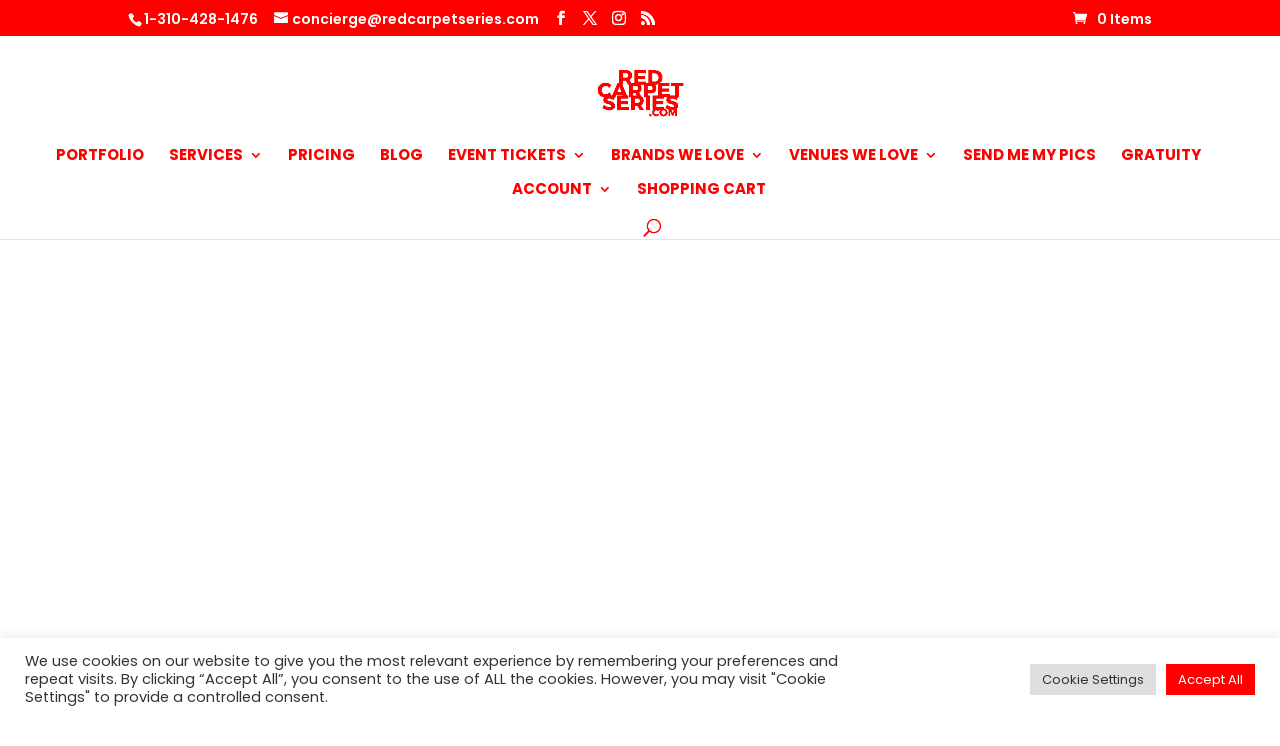

--- FILE ---
content_type: text/html; charset=UTF-8
request_url: https://redcarpetseries.com/wp-admin/admin-ajax.php?action=fm_init_cookies&method=POST&dataType=json&form_ids%5B0%5D=1
body_size: 73
content:

[{"form_id":"1","field_validation_value":"bd736efb144d599cf463541431fbf5c4"}]

--- FILE ---
content_type: text/css
request_url: https://redcarpetseries.com/wp-content/plugins/rcs-events-pro-v1.2.1/assets/lightbox.css?ver=1.2.0
body_size: 74
content:
.rcs-lb-open{ overflow:hidden; }
.rcs-lb{ position:fixed; inset:0; background:rgba(0,0,0,.75); display:flex; align-items:center; justify-content:center; z-index:99999; }
.rcs-lb-content{ position:relative; max-width:90vw; max-height:90vh; }
.rcs-lb-content img{ max-width:90vw; max-height:90vh; display:block; border-radius:12px; box-shadow:0 10px 30px rgba(0,0,0,.4); }
.rcs-lb-x{ position:absolute; top:-12px; right:-12px; width:38px; height:38px; border-radius:50%; background:#fff; border:1px solid #ddd; font-size:22px; line-height:34px; text-align:center; cursor:pointer; }
.rcs-lb-back{ position:fixed; inset:0; }

--- FILE ---
content_type: text/css
request_url: https://redcarpetseries.com/wp-content/et-cache/369448/et-core-unified-369448.min.css?ver=1764371325
body_size: -48
content:
.et_right_sidebar #left-area{padding-right:0!important;width:100%!important}.et_right_sidebar #sidebar{display:none!important}.et_right_sidebar #main-content .container:before{display:none!important}#main-header .sub-menu li a{font-size:10px!important}

--- FILE ---
content_type: text/css
request_url: https://redcarpetseries.com/wp-content/et-cache/369448/et-core-unified-tb-370061-deferred-369448.min.css?ver=1764371326
body_size: 2959
content:
div.et_pb_section.et_pb_section_0_tb_footer>.et_pb_background_pattern{transform:scale(1,-1);background-image:url([data-uri])}.et_pb_section_0_tb_footer.et_pb_section{padding-top:0px;padding-bottom:0px;background-color:#FF0000!important}.et_pb_row_0_tb_footer,body #page-container .et-db #et-boc .et-l .et_pb_row_0_tb_footer.et_pb_row,body.et_pb_pagebuilder_layout.single #page-container #et-boc .et-l .et_pb_row_0_tb_footer.et_pb_row,body.et_pb_pagebuilder_layout.single.et_full_width_page #page-container #et-boc .et-l .et_pb_row_0_tb_footer.et_pb_row,.et_pb_row_1_tb_footer,body #page-container .et-db #et-boc .et-l .et_pb_row_1_tb_footer.et_pb_row,body.et_pb_pagebuilder_layout.single #page-container #et-boc .et-l .et_pb_row_1_tb_footer.et_pb_row,body.et_pb_pagebuilder_layout.single.et_full_width_page #page-container #et-boc .et-l .et_pb_row_1_tb_footer.et_pb_row{width:100%;max-width:100%}.et_pb_text_0_tb_footer.et_pb_text,.et_pb_text_1_tb_footer.et_pb_text,.et_pb_signup_0_tb_footer .et_pb_newsletter_form p input[type="text"],.et_pb_signup_0_tb_footer .et_pb_newsletter_form p textarea,.et_pb_signup_0_tb_footer .et_pb_newsletter_form p select,.et_pb_signup_0_tb_footer .et_pb_newsletter_form p .input[type="checkbox"]+label i:before,.et_pb_signup_0_tb_footer .et_pb_newsletter_form p .input::placeholder{color:#FFFFFF!important}.et_pb_text_0_tb_footer{line-height:1.3em;font-size:23px;line-height:1.3em}.et_pb_text_0_tb_footer h2{font-family:'Source Sans Pro',Helvetica,Arial,Lucida,sans-serif;font-weight:900;font-size:44px;color:#FFFFFF!important;line-height:1.3em}.et_pb_button_0_tb_footer_wrapper{margin-top:72px!important}body #page-container .et_pb_section .et_pb_button_0_tb_footer{color:#FFFFFF!important;font-size:57px}body #page-container .et_pb_section .et_pb_button_0_tb_footer:hover:after,body #page-container .et_pb_section .et_pb_signup_0_tb_footer.et_pb_subscribe .et_pb_newsletter_button.et_pb_button:hover:after{margin-left:.3em;left:auto;margin-left:.3em;opacity:1}body #page-container .et_pb_section .et_pb_button_0_tb_footer:after{line-height:inherit;font-size:inherit!important;margin-left:-1em;left:auto;font-family:FontAwesome!important;font-weight:400!important}.et_pb_button_0_tb_footer,.et_pb_button_0_tb_footer:after,.et_pb_button_1_tb_footer,.et_pb_button_1_tb_footer:after,.et_pb_button_2_tb_footer,.et_pb_button_2_tb_footer:after{transition:all 300ms ease 0ms}.et_pb_row_1_tb_footer.et_pb_row{padding-top:0px!important;padding-right:70px!important;padding-bottom:50px!important;padding-left:70px!important;padding-top:0px;padding-right:70px;padding-bottom:50px;padding-left:70px}div.et_pb_section.et_pb_section_1_tb_footer>.et_pb_background_pattern{background-image:url([data-uri])}.et_pb_section_1_tb_footer.et_pb_section{background-color:#2f2e41!important}.et_pb_section_2_tb_footer.et_pb_section{padding-top:109px}.et_pb_row_2_tb_footer{background-color:RGBA(255,255,255,0)}.ba_gradient_heading_0_tb_footer .dtq-gradient-heading{text-align:center;font-weight:bold;font-size:60px;line-height:1.2em;color:1.2em;-webkit-background-clip:text;-webkit-text-fill-color:transparent;background-color:transparent;background-image:linear-gradient(130deg,#5b2cff 11%,#FF0000 37%)}.ba_gradient_heading_0_tb_footer{margin-top:88px}body #page-container .et_pb_section .et_pb_button_1_tb_footer{font-size:27px}body #page-container .et_pb_section .et_pb_button_1_tb_footer:after,body #page-container .et_pb_section .et_pb_button_2_tb_footer:after{font-size:1.6em}body.et_button_custom_icon #page-container .et_pb_button_1_tb_footer:after{font-size:27px}div.et_pb_section.et_pb_section_3_tb_footer{background-image:linear-gradient(190deg,#ffffff 23%,rgba(255,255,255,0) 98%),url(http://redcarpetseries.com/wp-content/uploads/2021/11/RCS-Flower-Of-Life-gold-BG-3.jpg)!important}.et_pb_section_3_tb_footer.et_pb_section{padding-top:137px;padding-bottom:137px;margin-top:-43px;background-color:#FFFFFF!important}.et_pb_row_3_tb_footer,body #page-container .et-db #et-boc .et-l .et_pb_row_3_tb_footer.et_pb_row,body.et_pb_pagebuilder_layout.single #page-container #et-boc .et-l .et_pb_row_3_tb_footer.et_pb_row,body.et_pb_pagebuilder_layout.single.et_full_width_page #page-container #et-boc .et-l .et_pb_row_3_tb_footer.et_pb_row{max-width:1200px}.et_pb_text_1_tb_footer{font-family:'Arizonia',handwriting;font-weight:700;font-size:50px;margin-top:-4px!important;margin-left:19px!important;width:80%}.et_pb_text_2_tb_footer.et_pb_text{color:#000000!important}.et_pb_text_2_tb_footer{font-family:'Poppins',Helvetica,Arial,Lucida,sans-serif;font-weight:700;font-size:20px;margin-bottom:20px!important}.et_pb_text_3_tb_footer.et_pb_text{color:rgba(0,0,0,0.39)!important}.et_pb_text_3_tb_footer{line-height:1.4em;font-family:'Poppins',Helvetica,Arial,Lucida,sans-serif;font-size:18px;line-height:1.4em;margin-top:20px!important;margin-bottom:20px!important;max-width:316px}.et_pb_signup_0_tb_footer.et_pb_contact_field .et_pb_contact_field_options_title,.et_pb_signup_0_tb_footer.et_pb_subscribe .et_pb_newsletter_form .input,.et_pb_signup_0_tb_footer.et_pb_subscribe .et_pb_newsletter_form .input[type=checkbox]+label,.et_pb_signup_0_tb_footer.et_pb_subscribe .et_pb_newsletter_form .input[type=radio]+label{font-family:'Montserrat',Helvetica,Arial,Lucida,sans-serif;font-size:12px;line-height:2em}.et_pb_signup_0_tb_footer.et_pb_subscribe .et_pb_newsletter_form .input::-webkit-input-placeholder{font-family:'Montserrat',Helvetica,Arial,Lucida,sans-serif;font-size:12px;line-height:2em}.et_pb_signup_0_tb_footer.et_pb_subscribe .et_pb_newsletter_form .input::-moz-placeholder{font-family:'Montserrat',Helvetica,Arial,Lucida,sans-serif;font-size:12px;line-height:2em}.et_pb_signup_0_tb_footer.et_pb_subscribe .et_pb_newsletter_form .input:-ms-input-placeholder{font-family:'Montserrat',Helvetica,Arial,Lucida,sans-serif;font-size:12px;line-height:2em}.et_pb_signup_0_tb_footer.et_pb_subscribe{background-color:RGBA(0,0,0,0);padding-top:0px!important;padding-right:0px!important;padding-bottom:0px!important;padding-left:0px!important}.et_pb_signup_0_tb_footer .et_pb_newsletter_form p input[type="text"],.et_pb_signup_0_tb_footer .et_pb_newsletter_form p textarea,.et_pb_signup_0_tb_footer .et_pb_newsletter_form p select,.et_pb_signup_0_tb_footer .et_pb_newsletter_form p .input[type="radio"]+label i,.et_pb_signup_0_tb_footer .et_pb_newsletter_form p .input[type="checkbox"]+label i{border-radius:0px 0px 0px 0px;overflow:hidden}body #page-container .et_pb_section .et_pb_signup_0_tb_footer.et_pb_subscribe .et_pb_newsletter_button.et_pb_button{color:#FFFFFF!important;border-width:0px!important;border-color:#FFFFFF;border-radius:0px;letter-spacing:3px;font-size:13px;font-family:'Poppins',Helvetica,Arial,Lucida,sans-serif!important;font-weight:700!important;text-transform:uppercase!important;background-color:#FF0000;padding-top:15px!important;padding-bottom:15px!important}body #page-container .et_pb_section .et_pb_signup_0_tb_footer.et_pb_subscribe .et_pb_newsletter_button.et_pb_button:after{line-height:inherit;font-size:inherit!important;margin-left:-1em;left:auto;font-family:ETmodules!important;font-weight:400!important}.et_pb_signup_0_tb_footer .et_pb_newsletter_form p input[type="text"],.et_pb_signup_0_tb_footer .et_pb_newsletter_form p textarea,.et_pb_signup_0_tb_footer .et_pb_newsletter_form p select,.et_pb_signup_0_tb_footer .et_pb_newsletter_form p .input[type="checkbox"]+label i,.et_pb_signup_0_tb_footer .et_pb_newsletter_form p .input[type="radio"]+label i{background-color:rgba(0,0,0,0.24)}.et_pb_signup_0_tb_footer .et_pb_newsletter_form p .input::-webkit-input-placeholder{color:#FFFFFF!important}.et_pb_signup_0_tb_footer .et_pb_newsletter_form p .input::-moz-placeholder{color:#FFFFFF!important}.et_pb_signup_0_tb_footer .et_pb_newsletter_form p .input::-ms-input-placeholder{color:#FFFFFF!important}.et_pb_signup_0_tb_footer .et_pb_newsletter_form p .input[type="radio"]+label i:before{background-color:#FFFFFF}.et_pb_row_4_tb_footer.et_pb_row{padding-top:0px!important;padding-top:0px}.et_pb_social_media_follow_network_0_tb_footer,.et_pb_social_media_follow_network_2_tb_footer{transition:transform 300ms ease 0ms}ul.et_pb_social_media_follow_0_tb_footer{padding-top:0px!important;padding-right:0px!important;padding-bottom:0px!important;padding-left:0px!important}.et_pb_social_media_follow_0_tb_footer{transform:translateX(-12px) translateY(-4px)}ul.et_pb_social_media_follow_0_tb_footer li a.icon{padding:0}.et_pb_social_media_follow_0_tb_footer li.et_pb_social_icon a.icon:before{color:#FF0000}.et_pb_social_media_follow_0_tb_footer li a.icon:before{font-size:42px;line-height:84px;height:84px;width:84px}.et_pb_social_media_follow_0_tb_footer li a.icon{height:84px;width:84px}body #page-container .et_pb_section .et_pb_button_2_tb_footer{font-size:91px}body.et_button_custom_icon #page-container .et_pb_button_2_tb_footer:after{font-size:91px}.et_pb_text_4_tb_footer.et_pb_text,.et_pb_text_4_tb_footer h2{color:#FF0000!important}.et_pb_text_4_tb_footer{line-height:1.6em;font-family:'Poppins',Helvetica,Arial,Lucida,sans-serif;font-size:18px;line-height:1.6em;margin-top:2px!important;margin-bottom:20px!important}.et_pb_social_media_follow_network_0_tb_footer a.icon,.et_pb_social_media_follow_network_2_tb_footer a.icon{background-color:RGBA(0,0,0,0)!important}.et_pb_social_media_follow_network_0_tb_footer.et_pb_social_icon a.icon,.et_pb_social_media_follow_network_2_tb_footer.et_pb_social_icon a.icon{border-radius:20px 20px 20px 20px}.et_pb_social_media_follow li.et_pb_social_media_follow_network_0_tb_footer a,.et_pb_social_media_follow li.et_pb_social_media_follow_network_2_tb_footer a{padding-top:5px;padding-right:5px;padding-bottom:5px;padding-left:5px;width:auto;height:auto}.et_pb_social_media_follow_network_0_tb_footer:hover,.et_pb_social_media_follow_network_2_tb_footer:hover{transform:translateX(0px) translateY(-4px)!important}.et_pb_social_media_follow_network_3_tb_footer a.icon,.et_pb_social_media_follow_network_4_tb_footer a.icon{background-color:RGBA(255,255,255,0)!important}.et_pb_section_0_tb_footer{border-radius:5px 5px 5px 5px;overflow:hidden;width:80%;max-width:1080px;margin-left:auto!important;margin-right:auto!important}.et_pb_row_0_tb_footer.et_pb_row{padding-top:70px!important;padding-right:70px!important;padding-bottom:30px!important;padding-left:70px!important;margin-left:auto!important;margin-right:auto!important;padding-top:70px;padding-right:70px;padding-bottom:30px;padding-left:70px}@media only screen and (max-width:980px){.et_pb_row_0_tb_footer.et_pb_row{padding-top:50px!important;padding-right:50px!important;padding-bottom:30px!important;padding-left:50px!important;padding-top:50px!important;padding-right:50px!important;padding-bottom:30px!important;padding-left:50px!important}.et_pb_text_0_tb_footer h2{font-size:32px}body #page-container .et_pb_section .et_pb_button_0_tb_footer:after{line-height:inherit;font-size:inherit!important;margin-left:-1em;left:auto;display:inline-block;opacity:0;content:attr(data-icon);font-family:FontAwesome!important;font-weight:400!important}body #page-container .et_pb_section .et_pb_button_0_tb_footer:before,body #page-container .et_pb_section .et_pb_signup_0_tb_footer.et_pb_subscribe .et_pb_newsletter_button.et_pb_button:before{display:none}body #page-container .et_pb_section .et_pb_button_0_tb_footer:hover:after,body #page-container .et_pb_section .et_pb_signup_0_tb_footer.et_pb_subscribe .et_pb_newsletter_button.et_pb_button:hover:after{margin-left:.3em;left:auto;margin-left:.3em;opacity:1}.et_pb_row_1_tb_footer.et_pb_row{padding-right:50px!important;padding-bottom:40px!important;padding-left:50px!important;padding-right:50px!important;padding-bottom:40px!important;padding-left:50px!important}body #page-container .et_pb_section .et_pb_button_1_tb_footer:after{display:inline-block;opacity:0}body #page-container .et_pb_section .et_pb_button_1_tb_footer:hover:after,body #page-container .et_pb_section .et_pb_button_2_tb_footer:hover:after{opacity:1}body #page-container .et_pb_section .et_pb_signup_0_tb_footer.et_pb_subscribe .et_pb_newsletter_button.et_pb_button:after{line-height:inherit;font-size:inherit!important;margin-left:-1em;left:auto;display:inline-block;opacity:0;content:attr(data-icon);font-family:ETmodules!important;font-weight:400!important}body #page-container .et_pb_section .et_pb_button_2_tb_footer{font-size:48px!important}body #page-container .et_pb_section .et_pb_button_2_tb_footer:after{display:inline-block;opacity:0;font-size:1.6em}body.et_button_custom_icon #page-container .et_pb_button_2_tb_footer:after{font-size:48px}.et_pb_text_3_tb_footer.et_pb_module{margin-left:auto!important;margin-right:auto!important}}@media only screen and (max-width:767px){.et_pb_row_0_tb_footer.et_pb_row{padding-top:40px!important;padding-right:40px!important;padding-bottom:0px!important;padding-left:40px!important;padding-top:40px!important;padding-right:40px!important;padding-bottom:0px!important;padding-left:40px!important}.et_pb_text_0_tb_footer h2{font-size:22px}body #page-container .et_pb_section .et_pb_button_0_tb_footer:after{line-height:inherit;font-size:inherit!important;margin-left:-1em;left:auto;display:inline-block;opacity:0;content:attr(data-icon);font-family:FontAwesome!important;font-weight:400!important}body #page-container .et_pb_section .et_pb_button_0_tb_footer:before,body #page-container .et_pb_section .et_pb_signup_0_tb_footer.et_pb_subscribe .et_pb_newsletter_button.et_pb_button:before{display:none}body #page-container .et_pb_section .et_pb_button_0_tb_footer:hover:after,body #page-container .et_pb_section .et_pb_signup_0_tb_footer.et_pb_subscribe .et_pb_newsletter_button.et_pb_button:hover:after{margin-left:.3em;left:auto;margin-left:.3em;opacity:1}.et_pb_row_1_tb_footer.et_pb_row{padding-top:20px!important;padding-right:40px!important;padding-bottom:45px!important;padding-left:40px!important;padding-top:20px!important;padding-right:40px!important;padding-bottom:45px!important;padding-left:40px!important}.ba_gradient_heading_0_tb_footer .dtq-gradient-heading{font-size:38px}body #page-container .et_pb_section .et_pb_button_1_tb_footer:after{display:inline-block;opacity:0}body #page-container .et_pb_section .et_pb_button_1_tb_footer:hover:after,body #page-container .et_pb_section .et_pb_button_2_tb_footer:hover:after{opacity:1}.et_pb_row_3_tb_footer,body #page-container .et-db #et-boc .et-l .et_pb_row_3_tb_footer.et_pb_row,body.et_pb_pagebuilder_layout.single #page-container #et-boc .et-l .et_pb_row_3_tb_footer.et_pb_row,body.et_pb_pagebuilder_layout.single.et_full_width_page #page-container #et-boc .et-l .et_pb_row_3_tb_footer.et_pb_row{width:75%}body #page-container .et_pb_section .et_pb_signup_0_tb_footer.et_pb_subscribe .et_pb_newsletter_button.et_pb_button:after{line-height:inherit;font-size:inherit!important;margin-left:-1em;left:auto;display:inline-block;opacity:0;content:attr(data-icon);font-family:ETmodules!important;font-weight:400!important}body #page-container .et_pb_section .et_pb_button_2_tb_footer{font-size:25px!important}body #page-container .et_pb_section .et_pb_button_2_tb_footer:after{display:inline-block;opacity:0;font-size:1.6em}body.et_button_custom_icon #page-container .et_pb_button_2_tb_footer:after{font-size:25px}}.ba_logo_grid_child_0 .dtq-logo-grid__item,.ba_logo_grid_child_1 .dtq-logo-grid__item,.ba_logo_grid_child_2 .dtq-logo-grid__item,.ba_logo_grid_child_3 .dtq-logo-grid__item,.ba_logo_grid_child_4 .dtq-logo-grid__item,.ba_logo_grid_child_5 .dtq-logo-grid__item,.ba_logo_grid_child_6 .dtq-logo-grid__item,.ba_logo_grid_child_7 .dtq-logo-grid__item,.ba_logo_grid_child_8 .dtq-logo-grid__item{background-color:#e2e5ed!important;padding-top:50px!important;padding-right:50px!important;padding-bottom:50px!important;padding-left:50px!important}

--- FILE ---
content_type: application/x-javascript
request_url: https://redcarpetseries.com/wp-content/plugins/rcs-events-pro-v1.2.1/assets/lightbox.js?ver=1.2.0
body_size: 193
content:
(function(){
  function closeLb(){ var lb=document.querySelector('.rcs-lb'); if(lb){ lb.remove(); document.body.classList.remove('rcs-lb-open'); } }
  function openLb(src){ closeLb(); var lb=document.createElement('div'); lb.className='rcs-lb'; lb.innerHTML='<div class="rcs-lb-back"></div><div class="rcs-lb-content"><img src="'+src+'" alt=""><button class="rcs-lb-x" aria-label="Close">&times;</button></div>';
    document.body.appendChild(lb); document.body.classList.add('rcs-lb-open');
    lb.querySelector('.rcs-lb-back').addEventListener('click', closeLb);
    lb.querySelector('.rcs-lb-x').addEventListener('click', closeLb);
    document.addEventListener('keydown', function esc(e){ if(e.key==='Escape'){ closeLb(); document.removeEventListener('keydown', esc); } });
  }
  document.addEventListener('click', function(e){
    var a = e.target.closest('a.rcs-lightbox-link'); if(!a) return;
    e.preventDefault(); var href=a.getAttribute('href'); if(!href) return; openLb(href);
  });
})();